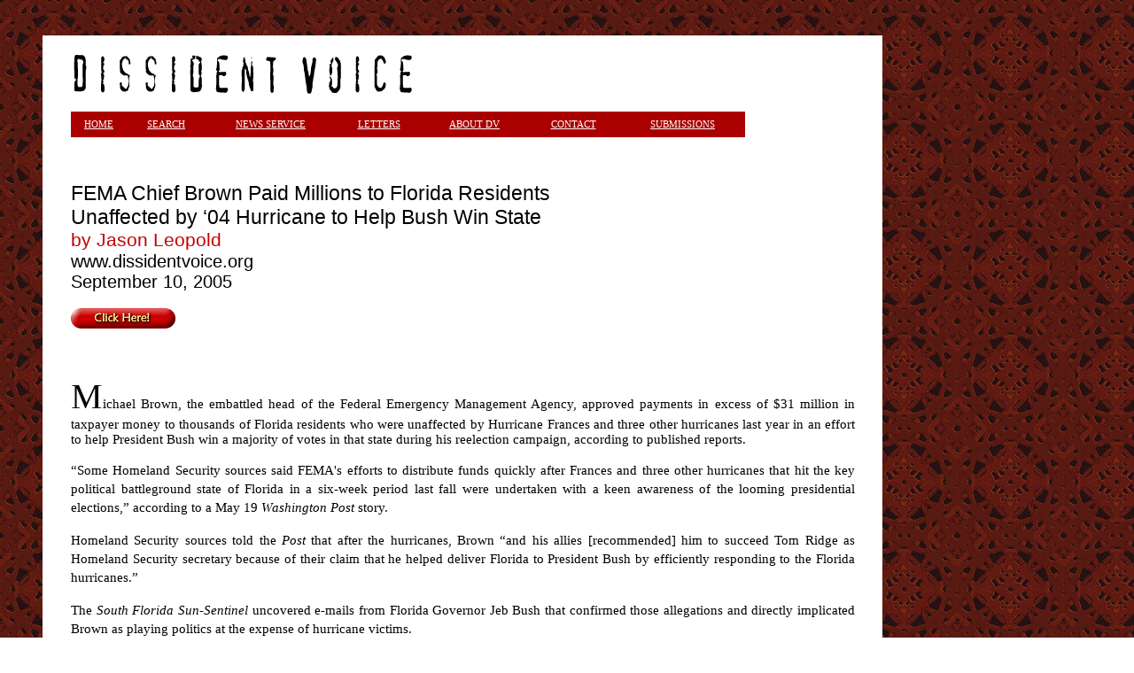

--- FILE ---
content_type: text/html
request_url: https://dissidentvoice.org/Sept05/Leopold0910.htm
body_size: 9523
content:
<html>
<!--Begin SiteStats Code Sep , 55--><STYLE>.ivanC11257682356151{position:absolute;visibility:hidden;}h2
	{margin-bottom:.0001pt;
	text-align:justify;
	page-break-after:avoid;
	font-size:12.0pt;
	font-family:"Times New Roman"; margin-left:0in; margin-right:0in; margin-top:0in}
h4
	{margin-right:0in;
	margin-left:0in;
	font-size:12.0pt;
	font-family:"Times New Roman";
	font-weight:bold}
</STYLE><DIV CLASS=ivanC11257682356151 ID=ivanI11257682356151><A HREF=http://freestats.com CLASS=ivanL_FR TARGET=_blank>FREE hit counter and Internet traffic statistics from freestats.com</A></DIV><script language='JavaScript' src='http://dv1970.freestats.com/cgi-bin/sitestats.gif/script/11257682356151'></script><noscript>
<a href='http://dv1970.freestats.com/cgi-bin/sitestats.gif/map'><img src='http://dv1970.freestats.com/cgi-bin/sitestats.gif/img' border=0></a></noscript><!--End SiteStats Code-->
<head>
<meta name="GENERATOR" content="Microsoft FrontPage 5.0">
<meta name="ProgId" content="FrontPage.Editor.Document">
<meta http-equiv="Content-Type" content="text/html; charset=windows-1252">
<meta http-equiv="Content-Language" content="en-us">
<title>(DV) Leopold: FEMA Chief Brown Paid Millions to Florida Residents 
Unaffected by '04 Hurricane to Help Bush Win State </title>
</head>

<body link="#FF0000" vlink="#FF0000" style="color: #000000; font-family: Verdana" background="../eosarabesque2.jpg" topmargin="40">

<table border="0" cellpadding="3" width="75%" height="667" style="border-right-style:solid; border-bottom-style:solid; border-collapse:collapse; margin-left:40" cellspacing="0" bgcolor="#FFFFFF" bordercolor="#111111">
  <tr>
    <td width="3%" height="29"></td>
    <td valign="top" width="94%" height="29" style="font-family: Arial">
    <p align="left">
    <br>
    <a href="http://www.dissidentvoice.org/">
    <img border="0" src="../Articles9/DV-Mast.gif" width="388" height="49"></a></p>
    <table border="0" width="86%" cellpadding="2" height="29" bgcolor="#AA0000">
      <tr>
        <td width="8%" align="center" height="25">
        <p style="margin-left: 3"><span style="font-family: Verdana">
        <a style="color: #FFFFFF; text-decoration: underline" href="http://www.dissidentvoice.org/">
        <span style="font-size: 8pt">HOME</span></a><font color="#FFFFFF"><span style="font-size: 8pt">&nbsp;</span></font></span></td>
        <td width="12%" align="center" height="25">
        <p style="margin-left: 2">
        <span style="font-size: 8pt; font-family: Verdana">
        <a style="color: #FFFFFF; text-decoration: underline" href="http://www.dissidentvoice.org/DV-Search.htm">
        SEARCH</a><font color="#FFFFFF">&nbsp;</font></span></td>
        <td width="19%" align="center" height="25">
        <p style="margin-left: 1">
        <span style="font-size: 8pt; font-family: Verdana">
        <a style="color: #FFFFFF; text-decoration: underline" href="http://www.dissidentvoice.org/DVNewsService.htm">
        NEWS SERVICE</a><font color="#FFFFFF">&nbsp;</font></span></td>
        <td width="13%" align="center" height="25">
        <p style="margin-left: 1">
        <span style="font-size: 8pt; font-family: Verdana">
        <a style="color: #FFFFFF; text-decoration: underline" href="http://www.dissidentvoice.org/letters.htm">
        LETTERS</a><font color="#FFFFFF">&nbsp;</font></span></td>
        <td width="15%" align="center" height="25">
        <span style="font-size: 8pt; font-family: Verdana">
        <a style="color: #FFFFFF; text-decoration: underline" href="http://www.dissidentvoice.org/AboutDV.htm">
        ABOUT DV</a></span></td>
        <td width="14%" align="center" height="25">
        <span style="font-size: 8pt; font-family: Verdana">
        <a style="color: #FFFFFF; text-decoration: underline" href="http://www.dissidentvoice.org/ContactDV.htm">
        CONTACT</a></span></td>
        <td width="18%" align="center" height="25">
        <span style="font-size: 8pt; font-family: Verdana">
        <a style="color: #FFFFFF; text-decoration: underline" href="http://www.dissidentvoice.org/Submissions.htm">
        SUBMISSIONS</a></span></td>
      </tr>
    </table>
    <p align="left">&nbsp;</p>
    <p align="left">
    <span style="font-size: 17pt">FEMA Chief Brown Paid Millions to Florida 
    Residents <br>
    Unaffected by ‘04 Hurricane to Help Bush Win State</span><br>
    <font style="font-size: 16pt" face="Arial" color="#C10000">by Jason Leopold</font><font face="Arial" color="#FF0000"><span style="font-size: 16pt"><br>
    </span></font><font face="Arial" style="font-size: 15pt">
    www.dissidentvoice.org<br>
    September 10, 2005<br>
    </font>
    <br>
      <span style="font-family: Arial"><font size="3">
    <a href="http://www.referralblast.com/rblast.asp?sid=7227" onclick="window.open('http://www.referralblast.com/rblast.asp?sid=7227&url=' + location.href,'rbWnd','width=312,height=460,scrollbars=yes,menubar=no,resizable=yes'); return false;" target="_blank" onMouseOver="window.status='Recommend a Friend'; return true;" onMouseOut="window.status=''; return true;">
<img src="../rn-spa-g.gif" border="0" alt="Send this page to a friend! (click here)" align="left" width="118" height="23"></a></font></span><br>
    <font face="Arial" style="font-size: 15pt"><br>
&nbsp;</font></td>
    <td width="3%" height="29"></td>
  </tr>
  <tr>
    <td width="3%" height="3"></td>
    <td width="94%" height="3"></td>
    <td width="3%" height="3"></td>
  </tr>
  <tr>
    <td width="3%" height="610"></td>
    <td valign="top" width="94%" height="610" bordercolorlight="#000000">
      <p class="MsoNormal" align="justify">
      <span style="font-family: Times New Roman; font-size: 30pt">M</span><span style="font-size: 11.0pt; font-family: Verdana">ichael 
      Brown, the embattled head of the Federal Emergency Management Agency, 
      approved payments in excess of $31 million in taxpayer money to thousands 
      of Florida residents who were unaffected by Hurricane Frances and three 
      other hurricanes last year in an effort to help President Bush win a 
      majority of votes in that state during his reelection campaign, according 
      to published reports. </span></p>
      <p class="MsoNormal" align="justify" style="line-height: 16pt">
      <span style="font-size: 11.0pt; font-family: Verdana">“Some Homeland 
      Security sources said FEMA's efforts to distribute funds quickly after 
      Frances and three other hurricanes that hit the key political battleground 
      state of Florida in a six-week period last fall were undertaken with a 
      keen awareness of the looming presidential elections,” according to a May 
      19 <i>Washington Post</i> story. </span></p>
      <p class="MsoNormal" align="justify" style="line-height: 16pt">
      <span style="font-size: 11.0pt; font-family: Verdana">Homeland Security 
      sources told the <i>Post</i> that after the hurricanes, Brown “and his 
      allies [recommended] him to succeed Tom Ridge as Homeland Security 
      secretary because of their claim that he helped deliver Florida to 
      President Bush by efficiently responding to the Florida hurricanes.”
      </span></p>
      <p class="MsoNormal" align="justify" style="line-height: 16pt">
      <span style="font-size: 11.0pt; font-family: Verdana">The <i>South Florida 
      Sun-Sentinel</i> uncovered e-mails from Florida Governor Jeb Bush that 
      confirmed those allegations and directly implicated Brown as playing 
      politics at the expense of hurricane victims. </span></p>
      <p class="MsoNormal" align="justify" style="line-height: 16pt">
      <span style="font-size: 11.0pt; font-family: Verdana">“As the second 
      hurricane in less than a month bore down on Florida last fall, a federal [FEMA] 
      consultant predicted a “huge mess” that could reflect poorly on President 
      Bush and suggested that his re-election staff be brought in to minimize 
      any political liability, records show,” the <i>Sun-Sentinel</i> reported 
      in a March 23 story. </span></p>
      <p class="MsoBodyText" align="justify" style="line-height: 16pt">
      <span style="font-size: 11pt">“Two weeks later, a Florida official 
      summarizing the hurricane response wrote that the Federal Emergency 
      Management Agency was handing out housing assistance “to everyone who 
      needs it without asking for much information of any kind.”</span></p>
      <p class="MsoNormal" align="justify" style="line-height: 16pt">
      <span style="font-size: 11.0pt; font-family: Verdana">The records the <i>
      Sun-Sentinel</i> obtained were contained in hundreds of pages of Governor 
      Jeb Bush's storm-related e-mails the paper received from the governor’s 
      office under the threat of a lawsuit.</span></p>
      <p class="MsoNormal" align="justify" style="line-height: 16pt">
      <span style="font-size: 11.0pt; font-family: Verdana">The explosive 
      charges of mismanagement of disaster relief funds made against Brown and 
      FEMA were confirmed earlier this year following a four-month investigation 
      by Richard Skinner, the Department of Homeland Security’s Inspector 
      General. Skinner looked into media reports alleging that residents of 
      Miami-Dade were receiving windfall payments from FEMA to cover losses from 
      Hurricane Frances they never incurred. </span></p>
      <p class="MsoNormal" align="justify" style="line-height: 16pt">
      <span style="font-size: 11.0pt; font-family: Verdana">Hurricane Frances 
      hit Hutchinson Island, Florida about 100 miles north of Dade County on 
      September 5, 2004. Miami-Dade officials described damage there from heavy 
      rain and winds of up to 45 mph as “minimal”, according to the <i>Post</i>.
      </span></p>
      <p class="MsoNormal" align="justify" style="line-height: 16pt">
      <span style="font-size: 11.0pt; font-family: Verdana">Indeed. A May 14, 
      2005 story in the <i>Sun-Sentinel</i> said: “Miami-Dade County residents 
      collected Hurricane Frances aid for belongings they didn't own, temporary 
      housing they never requested and cars worth far less than the government 
      paid, according to a federal audit that questions millions in storm 
      payouts.”</span></p>
      <p class="MsoNormal" align="justify" style="line-height: 16pt">
      <span style="font-size: 11.0pt; font-family: Verdana">Responding to those 
      allegations, Brown held a news conference on January 11 blaming the 
      overpayments on a “computer glitch” and said the disbursements were far 
      less than the $31 million that was cited in news reports and involved 
      3,500 people. Moreover, to silence his critics who said that Hurricane 
      Frances barely touched down in Miami-Dade, Brown cited a report by the 
      National Oceanic Atmospheric Administration (NOAA) to prove that there 
      were legitimate hurricane conditions there and as a result that a bulk of 
      the payments was legitimate. </span></p>
      <p class="MsoNormal" align="justify" style="line-height: 16pt">
      <span style="font-size: 11.0pt; font-family: Verdana">But according to the
      <i>Sun-Sentinel</i>, NOAA had refuted the weather maps Brown claimed to 
      have obtained from them. That report prompted Congressman Robert Wexler to 
      send off a scathing letter to President Bush calling for Brown’s 
      resignation. </span></p>
      <p class="MsoNormal" align="justify" style="line-height: 16pt">
      <span style="font-size: 11.0pt; font-family: Verdana">Bush rebuffed 
      Wexler. However, the DHS’ Inspector General launched a probe to determine 
      how widespread the problems were involving overpayments to Miami-Dade 
      residents. In May, the IG released his report. What he found was damning.
      </span></p>
      <p class="MsoNormal" align="justify" style="line-height: 16pt">
      <span style="font-size: 11.0pt; font-family: Verdana">“The review found 
      waste and poor controls in every level of the Federal Emergency Management 
      Agency's assistance program and challenges the designation of Miami-Dade 
      as a disaster area when the county “did not incur any hurricane force 
      winds, tornados or other adverse weather conditions that would cause 
      widespread damage.”</span></p>
      <p class="MsoNormal" align="justify" style="line-height: 16pt">
      <span style="font-size: 11.0pt; font-family: Verdana">In identifying one 
      of the overpayments, the IG’s report said FEMA paid $10 million to replace 
      hundreds of household items even though only a bed was reported to be 
      damaged, the inspector general’s report said. </span></p>
      <p class="MsoNormal" align="justify" style="line-height: 16pt">
      <span style="font-size: 11.0pt; font-family: Verdana">“Millions of 
      individuals and households became eligible to apply for [money], straining 
      FEMA's limited inspection resources to verify damages and making the 
      program more susceptible to potential fraud, waste and abuse,” the report 
      states.</span></p>
      <p class="MsoNormal" align="justify" style="line-height: 16pt">
      <span style="font-size: 11.0pt; font-family: Verdana">Senator Susan 
      Collins, R-Maine, chairwoman of the Homeland Security and Governmental 
      Affairs Committee, said during a committee hearing in May that Brown 
      “approved massive payouts to replace thousands of televisions, air 
      conditioners, beds and other furniture, as well as a number of cars, 
      without receipts, or proof of ownership or damage, and based solely on 
      verbal statements by the residents, sometimes made in fleeting encounters 
      at fast-food restaurants.”</span></p>
      <p class="MsoNormal" align="justify" style="line-height: 16pt">
      <span style="font-size: 11.0pt; font-family: Verdana">“It was a pay first, 
      ask questions later approach,” Collins said. “The inspector general's 
      report identifies a number of significant control weaknesses that create a 
      potential for widespread fraud, erroneous payments and wasteful 
      practices.” </span></p>
      <p class="MsoNormal" align="justify" style="line-height: 16pt">
      <span style="font-size: 11.0pt; font-family: Verdana">But the most 
      interesting charge against Brown is that he helped speed up payments in 
      Florida and purposely bypassed FEMA’s lengthy reviews process for 
      distributing funds in order to help Bush secure votes in the state during 
      last year’s presidential election. </span></p>
      <p class="MsoNormal" align="justify" style="line-height: 16pt">
      <span style="font-size: 11.0pt; font-family: Verdana">Bob Hunter, Director 
      of Insurance for the Consumer Federation of America, who was a top federal 
      flood insurance official in the 1970s and 1980s and a Texas insurance 
      commissioner in the 1990s, told the <i>Post</i>, “that in the vast 
      majority of hurricanes, other than those in Florida in 2004, complaints 
      are rife that FEMA has vastly underpaid hurricane victims. The Frances 
      overpayments are questionable given the timing of the election and 
      Florida's importance as a battleground state.”</span></p>
      <p class="MsoNormal" align="justify" style="line-height: 16pt">
      <span style="font-size: 11.0pt; font-family: Verdana">FEMA consultant 
      Glenn Garcelon’s actions certainly lend credibility to questions raised by 
      Hunter. </span></p>
      <p class="MsoNormal" align="justify" style="line-height: 16pt">
      <span style="font-size: 11.0pt; font-family: Verdana">On September 2, 
      2004, Garcelon, wrote a three-page memo titled “Hurricane Frances -- 
      Thoughts and Suggestions.” </span></p>
      <p class="MsoNormal" align="justify" style="line-height: 16pt">
      <span style="font-size: 11.0pt; font-family: Verdana">“The Republican 
      National Convention was winding down, and President Bush had only a slight 
      lead in the polls against Democrat John Kerry,” the <i>Sun-Sentinel</i> 
      reported in its March 23 story. “Winning Florida was key to the 
      president's re-election. FEMA should pay careful attention to how it is 
      portrayed by the public,” Garcelon wrote in the memo, conveying “the team 
      effort theme at every opportunity” alongside state and local officials, 
      the insurance and construction industries, and relief agencies such as the 
      Red Cross.</span></p>
      <p class="MsoNormal" align="justify" style="line-height: 16pt">
      <span style="font-size: 11.0pt; font-family: Verdana">Governor Bush 
      received the memo on September 30, 2004, shortly before a swell of 
      payments made its way to residents in Miami-Dade who did not sustain 
      damage as a result of Hurricane Frances. </span></p>
      <p class="MsoNormal" align="justify" style="line-height: 16pt">
      <span style="font-size: 11.0pt; font-family: Verdana">A couple of weeks 
      before Governor Bush received the memo from Garcelon, Orlando J. Cabrera, 
      Executive Director of the Florida Housing Finance Corp. and a member of 
      the governor's Hurricane Housing Work Group, said in a different memo to 
      Governor Bush that FEMA was allocating short-term rental assistance to 
      “everyone who needs it, without asking for much information of any kind,” 
      the <i>Sun-Sentinel</i> reported.</span></p>
      <p class="MsoBodyText" align="justify" style="line-height: 16pt">
      <span style="font-size: 11pt">In addition, “standard housing assistance,” 
      of up to $25,600, Cabrera wrote, is “liberally provided without 
      significant scrutiny of the request made during the initial months; 
      scrutiny increases remarkably and the package is far more stringent after 
      an unspecified time.”</span></p>
      <p class="MsoNormal" align="justify" style="line-height: 16pt">
      <span style="font-size: 11.0pt; font-family: Verdana">The DHS audit report 
      found that, under Brown, FEMA erroneously distributed to Miami-Dade 
      residents:</span></p>
      <p class="MsoNormal" align="justify" style="line-height: 16pt; margin-left: 50; margin-right: 50">
      <span style="font-size: 11.0pt; font-family: Verdana">$8.2 million in 
      rental assistance to 4,308 applicants in the county who “did not indicate 
      a need for shelter” when they registered for help. In 60 cases reviewed by 
      auditors, inspectors deemed homes unsafe without explanation, and 
      applicants never moved out.</span></p>
      <p class="MsoNormal" align="justify" style="line-height: 16pt; margin-left: 50; margin-right: 50">
      <span style="font-size: 11.0pt; font-family: Verdana">$720,403 to 228 
      people for belongings based on their word alone.</span></p>
      <p class="MsoNormal" align="justify" style="line-height: 16pt; margin-left: 50; margin-right: 50">
      <span style="font-size: 11.0pt; font-family: Verdana">$192,592 for 
      generators, air purifiers, wet/dry vacuum cleaners, chainsaws and other 
      items without proof that they were needed to deal with the hurricane. 
      Three applicants got generators for their homes, plus rental assistance 
      from FEMA to live somewhere else.</span></p>
      <p class="MsoNormal" align="justify" style="line-height: 16pt; margin-left: 50; margin-right: 50">
      <span style="font-size: 11.0pt; font-family: Verdana">$15,743 for three 
      funerals without sufficient documentation that the deaths were due to the 
      hurricane.</span></p>
      <p class="MsoNormal" align="justify" style="line-height: 16pt; margin-left: 50; margin-right: 50">
      <span style="font-size: 11.0pt; font-family: Verdana">$46,464 to 64 
      residents for temporary housing even though they had homeowners insurance. 
      FEMA funds cannot be used when costs are covered by insurance.</span></p>
      <p class="MsoNormal" align="justify" style="line-height: 16pt; margin-left: 50; margin-right: 50">
      <span style="font-size: 11.0pt; font-family: Verdana">$17,424 in rental 
      assistance to 24 people who reported that their homes were not damaged.</span></p>
      <p align="justify" style="line-height: 16pt; margin-left: 50; margin-right: 50">
      <span style="font-size: 11.0pt; font-family: Verdana">$97,500 for 15 
      automobiles with a “blue book” value of $56,140. In general, the report 
      states that FEMA approved claims for damaged vehicles without properly 
      verifying that the losses were caused by the storm. </span></p>
      <p align="justify" style="line-height: 16pt">
      <span style="font-size: 11pt"><font color="#ff0000"><b>Jason Leopold</b></font> 
      is the author of the explosive memoir, <i>News Junkie</i>, to be released 
      in early 2006 by Process/Feral House Books. Visit Leopold's website at
      <a href="http://www.jasonleopold.com" target="_blank">www.jasonleopold.com</a> 
      for updates. </span><span style="font-size: 11pt; font-family: Verdana">© 
      2005 Jason Leopold</span></p>
      <p style="text-align: justify; line-height:16pt">
<a href="http://www.myrsscreator.com/members/dissedvoice.xml"><img src="http://www.myrsscreator.com/images/rsssmall.gif" width=36 height=14 border=0></a>  <a href="http://www.myrsscreator.com/members/dissedvoice.xml"><img src="http://www.myrsscreator.com/images/xmlicon.gif" width=36 height=14 border=0></a> <a href="http://www.myrsscreator.com">
      <a href="http://www.myrsscreator.com/rss2html.php?XMLFILE=http://www.myrsscreator.com/members/dissedvoice.xml" target="_blank"><IMG SRC="http://www.myrsscreator.com/images/browserfeed4.gif" WIDTH="80" HEIGHT="15" BORDER="0" ALT="View this feed in your browser"></a><h4 style="line-height: 16pt">
      <span style="font-size: 11pt; color: black; font-family: Verdana; background: white">
      Related Articles</span></h4>
      <p style="line-height: 16pt">
      <span style="font-weight: 400; font-size: 11pt; color: black; font-family: Verdana; background: white">
      *
      <a href="http://www.dissidentvoice.org/Sept05/Bacher0911.htm" target="_blank">
      Cuba and the United States: Two Countries, Two Responses</a> by Dan Bacher</span><font face="Verdana"><span style="font-weight: 400; font-size: 11pt; color: black; font-family: Verdana; background: white"><br>
      *
      <a href="http://www.dissidentvoice.org/Sept05/Whitney0911-2.htm" target="_blank">
      Katrina: Relocation or Ethnic Cleansing?</a>&nbsp;by Mike Whitney</span></font><span style="font-weight: 400; font-size: 11pt; color: black; font-family: Verdana; background: white"><font face="Verdana"><br>
      * <a href="http://www.dissidentvoice.org/Sept05/Bradshaw-Slonsky0911.htm">
      Once More on the Real Heroes and Sheroes</a> by Larry Bradshaw and Lorrie 
      Beth Slonsky<br>
      *
      <a href="http://www.dissidentvoice.org/Sept05/Howell0911.htm" target="_blank">
      Walking With The Ghosts of New Orleans</a> by Lydia Howell<br>
      *
      <a href="http://www.dissidentvoice.org/Sept05/Valenzuela0911.htm" target="_blank">
      Bush and Third World America</a> and Manuel Valenzuela</font><br>
      *
      <a href="http://www.dissidentvoice.org/Sept05/Corseri0911.htm" target="_blank">
      Imploding the Empire: Metaphors for the Age</a>&nbsp;by Gary Corseri<br>
      </span><font face="Verdana">
      <span style="font-weight: 400; font-size: 11pt; color: black; font-family: Verdana; background: white">
      *
      <a href="http://www.dissidentvoice.org/Sept05/Samples0911.htm" target="_blank">
      George Bush -- The Man With a SNAFU Plan</a> by Sheila Samples</span></font><span style="font-weight: 400; font-size: 11pt; color: black; font-family: Verdana; background: white"><br>
      *
      <a href="http://www.dissidentvoice.org/Sept05/Sanders0911.htm" target="_blank">
      Emphasizing the “Ass” in Compassionate Conservatism</a> by Ken Sanders<br>
      </span>
      <span style="font-weight: 400; font-size: 11pt; color: black; font-family: Verdana; background: white">
      *
      <a target="_blank" href="http://www.dissidentvoice.org/Sept05/Goldsmith0909.htm">
      The Green Zone</a> by Patricia Goldsmith<br>
      *
      <a href="http://www.dissidentvoice.org/Sept05/Chuckman0909.htm" target="_blank">
      Lessons From Hell</a> by John Chuckman<br>
      *
      <a href="http://www.dissidentvoice.org/Sept05/Drolette0909.htm" target="_blank">
      What Do You Mean, It’s “Like” Living in a Third World Country?</a> by Mark 
      Drolette<br>
      *
      <a href="http://www.dissidentvoice.org/Sept05/Bradshaw-Slonsky0907.htm" target="_blank">
      The Real Heroes and Sheroes of New Orleans</a> Larry Bradshaw and Lorrie 
      Beth Slonsky<br>
      * <a href="http://www.dissidentvoice.org/Sept05/Baker0907.htm">Bush Must 
      Go</a> by Brandy Baker<br>
      *
      <a href="http://www.dissidentvoice.org/Sept05/Street0905.htm" target="_blank">
      The All-Too American Tragedy of New Orleans</a> by Paul Street<br>
      *
      <a href="http://www.dissidentvoice.org/Sept05/Whitney0905-2.htm" target="_blank">
      Rodney King in New Orleans</a> by Mike Whitney<br>
      * <a href="http://www.dissidentvoice.org/Sept05/Solo0905.htm">Katrina: 
      “Bipartisan” Betrayal</a> by toni solo<br>
      *
      <a href="http://www.dissidentvoice.org/Sept05/Whitney0903.htm" target="_blank">
      The New Orleans Looters Are the Bush Progeny</a> by Mike Whitney<br>
      *
      <a href="http://www.dissidentvoice.org/Sept05/Leupp0903.htm" target="_blank">
      New Orleans and the System that Destroyed It</a> by Gary Leupp<br>
      * </span><span style="font-size: 11pt">
      <a href="http://www.dissidentvoice.org/Sept05/Leopold0903.htm" target="_blank">
      State of Marriage Took Precedence Over State of Louisiana</a> by Jason 
      Leopold<br>
      *
      <a href="http://www.dissidentvoice.org/Sept05/Loeb0903.htm" target="_blank">
      Paul Allen's Other Yacht</a> by Paul Rogat Loeb<br>
      *
      <a href="http://www.dissidentvoice.org/Sept05/Felux0903.htm" target="_blank">
      Kanye West is My Hero</a> by Justin Felux</span><span style="font-weight: 400; font-size: 11pt; color: black; font-family: Verdana; background: white"><br>
      *
      <a href="http://www.dissidentvoice.org/Sept05/Whitney0902.htm" target="_blank">
      The Devastating Impact of Hurricane George</a> by Mike Whitney<br>
      *
      <a style="text-decoration: underline" href="http://www.dissidentvoice.org/Sept05/Whitney0901.htm" target="_blank">
      “Transformation”: How Rumsfeld Smashed the National Guard</a> by Mike 
      Whitney</span><span style="font-size: 11pt; color: black; font-family: Verdana; background: white"><br>
      *
      <a style="text-decoration: underline" href="http://www.dissidentvoice.org/Sept05/Floyd0901.htm" target="_blank">
      The Perfect Storm</a> by Chris Floyd<br>
      *
      <a style="text-decoration: underline" href="http://www.dissidentvoice.org/Sept05/Ferner0901.htm" target="_blank">
      Waiting for the Outside World</a> by Mike Ferner<br>
      *
      <a style="text-decoration: underline" href="http://www.dissidentvoice.org/Sept05/Baker0901.htm" target="_blank">
      They Are Dying at This Moment</a> by Brandy Baker<br>
      *
      <a style="text-decoration: underline" href="http://www.dissidentvoice.org/Sept05/Random0901.htm" target="_blank">
      Zero Tolerance: Bush Gets Tough as New Orleans Suffers</a> by Jack Random<br>
      *
      <a style="text-decoration: underline" href="http://www.dissidentvoice.org/Sept05/Leopold0901.htm" target="_blank">
      Global Warming &amp; Widespread Blackouts, Just as Deadly as Terrorism</a> by 
      Jason Leopold<br>
      *
      <a style="text-decoration: underline" href="http://www.dissidentvoice.org/Aug05/Solomon0831-2.htm" target="_blank">
      The National Guard Belongs in New Orleans and Biloxi, Not Baghdad</a> by 
      Norman Solomon</span></p>
      <p style="line-height: 16pt" align="justify">
      <span style="font-weight: 700; font-size: 11pt">Other Articles by Jason 
      Leopold</span></p>
      <font style="font-size: 11pt" face="Verdana">
      <p class="MsoNormal" style="line-height: 16pt; text-align: justify; margin-top: 0in; margin-bottom: 0pt">
      * <a href="http://www.dissidentvoice.org/Sept05/Leopold0901.htm">Global 
      Warming and Widespread Blackouts are Just as Deadly as Terrorism</a> <br>
      * <a href="http://www.dissidentvoice.org/Aug05/Leopold0806.htm">
      Halliburton Secretly Doing Business with Key Member of Iran's Nuclear Team</a>
      <br>
      * <a href="http://www.dissidentvoice.org/July05/Leopold0717.htm">Rove May 
      Have Lied to Feds in Oct. 2003 Testimony, Report Says</a><br>
      * <a href="http://www.dissidentvoice.org/June05/Leopold0609.htm">Former 
      Army Sec, Enron VP, Tom White Wants Govt. Funding For New Energy Project</a><br>
      * <a href="http://www.dissidentvoice.org/June05/Leopold0605.htm">When is 
      Someone Going to Toss Rumsfeld Into a Cage?</a><br>
      * <a href="http://www.dissidentvoice.org/June05/Leopold0602.htm">Watergate 
      Proves That Even Presidents Will Break Laws to Achieve Goals</a><br>
      * <a href="http://www.dissidentvoice.org/May05/Leopold0517.htm">BP Faces 
      Huge Fines Related to Unreported Oil Spills in Alaska -- Is ANWR Next?</a><br>
      * <a href="http://www.dissidentvoice.org/Apr05/Leopold0421.htm">Opening 
      ANWR to Development Could Lead to “Exxon Valdez” Type of Disaster</a><br>
      * <a href="http://www.dissidentvoice.org/Jan05/Leopold0117.htm">Bush’s 
      Choice for Energy Secretary Was One of Texas’ Top Five Worst Polluters</a><br>
      * <a href="http://www.dissidentvoice.org/Oct04/Leopold1020.htm">Sinclair 
      Broadcasting's Long History of Journalistic and Corporate Deception</a>
      </p>
      <p class="MsoNormal" style="line-height: 16pt; text-align: justify; margin-top: 0in; margin-bottom: 0pt">
      * <a href="http://www.dissidentvoice.org/Oct04/Leopold1012.htm">Under 
      Cheney, Halliburton Helped Saddam Siphon Billions from UN Oil-for-Food 
      Prog.</a><br>
      * <a href="http://www.dissidentvoice.org/Sept04/Leopold0920.htm">Remember 
      When Presidential Campaigns Used to Be About The Issues?</a><br>
      * <a href="http://www.dissidentvoice.org/Aug04/Leopold0820.htm">How Cheney 
      Got Away with $35 Million Before Govt. Launched Probe into Halliburton</a><br>
      * <a href="http://www.dissidentvoice.org/Aug04/Leopold0804.htm">Don't 
      Believe the Hype: Terrorist Warnings Just Another Way Bush Will Steal 
      Election</a><br>
      * <a href="http://www.dissidentvoice.org/July2004/Leopold0724.htm">Cheney 
      Lobbied Congress to Ease Sanctions Against Terrorist Nations as 
      Halliburton</a>
      <a href="http://www.dissidentvoice.org/July2004/Leopold0724.htm">CEO </a>
      <br>
      * <a href="http://www.dissidentvoice.org/June04/Leopold0607.htm">Enron’s 
      Lay, Skilling, Washington Lobbyist Knew About Company’s Trading Schemes in 
      CA</a> <br>
      * <a href="http://www.dissidentvoice.org/May2004/Leopold0513.htm">Some of 
      Schwarzenegger’s Energy Advisers Pushing for Dereg. Contributed to 
      Campaign</a><br>
      * <a href="http://www.dissidentvoice.org/May2004/Leopold0502.htm">
      Schwarzenegger Pulls a Cheney</a><br>
      * <a href="http://www.dissidentvoice.org/April2004/Leopold0417.htm">Got 
      Juice? California May Be Saddled With Severe Power Shortages This Summer</a><br>
      * <a href="http://www.dissidentvoice.org/April2004/Leopold0405.htm">Rice 
      Never Spoke About Al-Qaeda, Osama bin Laden <span style="font-size: 11pt">
      Before 9/11, Investigation Shows</span></a><span style="font-size: 11pt"><span style="color: black"><br>
      * <a href="http://www.dissidentvoice.org/Mar04/Leopold0322.htm">Company 
      With Ties to VP Cheney's Energy Task Force Faces Criminal Indictment</a><br>
      * <a href="http://www.dissidentvoice.org/Mar04/Leopold0308.htm">VP Cheney 
      Helped Cover Up Pakistani Nuke Proliferation</a> <br>
      * <a href="http://www.dissidentvoice.org/Feb04/Leopold0226.htm">Spying On 
      UN Sec. General Part Of Larger Campaign to Undermine UN Missions In Iraq</a>
      <br>
      * <a href="http://www.dissidentvoice.org/Feb04/Leopold0224.htm">
      Halliburton, VP Cheney’s Former Company Faces Second Criminal Probe In 
      Four Years</a><br>
      * <a href="http://www.dissidentvoice.org/Feb04/Leopold0218.htm">CIA Intel 
      Reports Seven Months Before 9/11 Said Iraq Posed No Threat to US</a><br>
      * <a href="http://www.dissidentvoice.org/Jan04/Leopold0115.htm">O’Neill’s 
      Claims Against Bush Supported By 1998 Letters to By Rumsfeld, Wolfowitz</a><br>
      * <a href="http://www.dissidentvoice.org/Jan04/Leopold0112.htm">Bush 
      Should Face &quot;Long, Hard Slog&quot; of a Campaign, But Dems Busy Fighting Each 
      Other </a><br>
      *
      <a href="http://www.dissidentvoice.org/Articles9/Leopold_Halliburton-Iran.htm" target="_blank">
      Halliburton Doing Biz In Iran, Despite NYC Pension Funds Concerns of 
      Terrorism</a><br>
      *
      <a style="color: red; text-decoration: underline" href="http://www.dissidentvoice.org/Articles8/Leopold_Enron-Emails-CA.htm">
      Emails Show Enron May Have Influenced FERC Probe On California Power 
      Crisis, Refunds</a></span><br>
      *
      <a style="color: red; text-decoration: underline" href="http://www.dissidentvoice.org/Articles8/Leopold_Arnold-Deregulator.htm">
      Schwarzenegger’s First Role As Governor-Elect of California: The 
      Deregulator</a><br>
      *
      <a style="color: red; text-decoration: underline" href="http://www.dissidentvoice.org/Articles8/Leopold_Dems-Iraq.htm">
      Dems Scrap Plans To Look Into Claims White House Manipulated Intel On 
      Iraqi Threat</a><br>
      *
      <a style="color: red; text-decoration: underline" href="http://www.dissidentvoice.org/Articles8/Leopold_E-Voting.htm">
      The Business of E-Voting and How it Can Put the Wrong Candidate in Office</a><br>
      *
      <a style="color: red; text-decoration: underline" href="http://www.dissidentvoice.org/Articles7/Leopold_Recall-Energy.htm">
      Ahnuld, Ken Lay, George Bush, Dick Cheney and Gray Davis</a><br>
      *
      <a style="color: red; text-decoration: underline" href="http://www.dissidentvoice.org/Articles7/Leopold_Iraq-Qaeda-Lie.htm">
      Wolfowitz: Iraq Was Not Involved In 9-11 Terrorist Attacks, No Ties To 
      Al-Qaeda</a></span></p>
      <p class="MsoNormal" style="text-indent: -9pt; line-height: 16pt; text-align: justify; margin-left: 10px; margin-top: 0in; margin-bottom: 0pt">
      <span style="font-size: 11pt; color: black">*
      <a style="color: red; text-decoration: underline" href="http://www.dissidentvoice.org/Articles7/Leopold_Exile-Intel.htm">
      White House Said In Jan. It Used Info From Iraqi Exiles In Bush’s State of 
      Union Speech</a></span></p>
      <p class="MsoNormal" style="text-indent: -9pt; line-height: 16pt; text-align: justify; margin-left: 10px; margin-top: 0in; margin-bottom: 0pt">
      <span style="color: black"><span style="font-size: 11pt">* </span>
      <a style="color: red; text-decoration: underline" href="http://www.dissidentvoice.org/Articles7/Leopold_OSP-Manipulation.htm">
      <span style="font-size: 11pt">CIA Probe Finds Secret Pentagon Group 
      Manipulated Intelligence on Iraqi Threat</span></a></span></p>
      <p class="MsoNormal" style="text-indent: -9pt; line-height: 16pt; text-align: justify; margin-left: 10px; margin-top: 0in; margin-bottom: 0pt">
      <span style="color: black"><span style="font-size: 11pt">* </span>
      <a style="color: red; text-decoration: underline" href="http://www.dissidentvoice.org/Articles7/Leopold_Tenet-Wolfy.htm">
      <span style="font-size: 11pt">Tenet Tells Senators Wolfowitz Committee 
      Gave White House Dubious Intelligence</span></a></span></p>
      <p class="MsoNormal" style="text-indent: -9pt; line-height: 16pt; text-align: justify; margin-left: 10px; margin-top: 0in; margin-bottom: 0pt">
      <span style="color: black"><span style="font-size: 11pt">* </span>
      <a style="color: red; text-decoration: underline" href="http://www.dissidentvoice.org/Articles7/Leopold_Wolfowitz-Uranium.htm">
      <span style="font-size: 11pt">Wolfowitz Committee Told White House to Hype 
      Dubious Uranium Claims</span></a></span></p>
      <p class="MsoNormal" style="text-indent: -9pt; line-height: 16pt; text-align: justify; margin-left: 10px; margin-top: 0in; margin-bottom: 0pt">
      <span style="font-size: 11pt; color: black">* “<a style="color: red; text-decoration: underline" href="http://www.dissidentvoice.org/Articles7/Leopold_Iraq-WMD.htm">The 
      Road to Hell is Paved With Good Intentions</a>”</span></p>
      <p class="MsoNormal" style="text-indent: -9pt; line-height: 16pt; text-align: justify; margin-left: 10px; margin-top: 0in; margin-bottom: 0pt">
      <span style="color: black"><span style="font-size: 11pt">* </span>
      <a style="color: red; text-decoration: underline" href="http://www.dissidentvoice.org/Articles7/Leopold_Iraq-Uranium.htm">
      <span style="font-size: 11pt">CIA Warned White House Last Oct. 
      Iraq/Uranium Claims Based On Forged Docs</span></a></span></p>
      <p class="MsoNormal" style="text-indent: -9pt; line-height: 16pt; text-align: justify; margin-left: 10px; margin-top: 0in; margin-bottom: 0pt">
      <span style="color: black"><span style="font-size: 11pt">* </span>
      <a style="color: red; text-decoration: underline" href="http://www.dissidentvoice.org/Articles6/Leopold_Wolfowitz-Blix.htm">
      <span style="font-size: 11pt">Wolfowitz Aimed to Undermine Blix So US 
      Could Strike Iraq</span></a></span></p>
      <p class="MsoNormal" style="text-indent: -9pt; line-height: 16pt; text-align: justify; margin-left: 10px; margin-top: 0in; margin-bottom: 0pt">
      <span style="color: black"><span style="font-size: 11pt">* </span>
      <a style="color: red; text-decoration: underline" href="http://www.dissidentvoice.org/Articles5/Leopold_Silenced-Experts.htm">
      <span style="font-size: 11pt">White House Silenced Experts Who Questioned 
      Iraq Intel Info Six Months Before War </span></a></span></p>
      <p class="MsoNormal" style="text-indent: -9pt; line-height: 16pt; text-align: justify; margin-left: 10px; margin-top: 0in; margin-bottom: 0pt">
      <span style="color: black"><span style="font-size: 11pt">* </span>
      <a style="color: red; text-decoration: underline" href="http://www.dissidentvoice.org/Articles5/Leopold_Powell.htm">
      <span style="font-size: 11pt">Powell Denies Intelligence Failure</span></a></span></p>
      <p class="MsoNormal" style="text-indent: -9pt; line-height: 16pt; text-align: justify; margin-left: 10px; margin-top: 0in; margin-bottom: 0pt">
      <span style="color: black"><span style="font-size: 11pt">* </span>
      <a style="color: red; text-decoration: underline" href="http://www.dissidentvoice.org/Articles5/Leopold_WMD.htm">
      <span style="font-size: 11pt">The Iraq War Was Always Based On Shaky 
      Evidence and Bad Intel</span></a></span></p>
      <p class="MsoNormal" style="text-indent: -9pt; line-height: 16pt; text-align: justify; margin-left: 10px; margin-top: 0in; margin-bottom: 0pt">
      <span style="color: black"><span style="font-size: 11pt">* </span>
      <a style="color: red; text-decoration: underline" href="http://www.dissidentvoice.org/Articles5/Leopold_Wolfowitz-Iraq.htm">
      <span style="font-size: 11pt">Wolfowitz Admits Iraq War Was Planned Two 
      Days After 9/11</span></a></span></p>
      <p class="MsoNormal" style="text-indent: -9pt; line-height: 16pt; text-align: justify; margin-left: 10px; margin-top: 0in; margin-bottom: 0pt">
      <span style="color: black"><span style="font-size: 11pt">* </span>
      <a style="color: red; text-decoration: underline" href="http://www.dissidentvoice.org/Articles5/Leopold_Iran.htm">
      <span style="font-size: 11pt">Despite Thin Intelligence Reports, US Plans 
      To Overthrow Iranian Regime</span></a></span></p>
      <p class="MsoNormal" style="text-indent: -9pt; line-height: 16pt; text-align: justify; margin-left: 10px; margin-top: 0in; margin-bottom: 0pt">
      <span style="color: black"><span style="font-size: 11pt">* </span>
      <a style="color: red; text-decoration: underline" href="http://www.dissidentvoice.org/Articles4/Leopold_Halliburton.htm">
      <span style="font-size: 11pt">Cheney’s Old Company Continues To Break Laws 
      While Profiting From Terror</span></a></span></p>
      <p class="MsoNormal" style="text-indent: -9pt; line-height: 16pt; text-align: justify; margin-left: 10px; margin-top: 0in; margin-bottom: 0pt">
      <span style="font-size: 11pt; color: black">*
      <a style="color: red; text-decoration: underline" href="http://www.dissidentvoice.org/Articles3/Leopold_FERC.htm">
      FERC and Wall Street: Conversations May Have Violated Federal Law</a></span></font><br>
&nbsp;</p>
      <p style="text-align: center">
    <font face="Arial" style="font-size: 13pt"><b>
    <a href="http://www.dissidentvoice.org/">HOME</a></b></font><p style="text-align: center">
    &nbsp;</td>
    <td width="3%" height="610"></td>
  </tr>
</table>

</body>

</html>